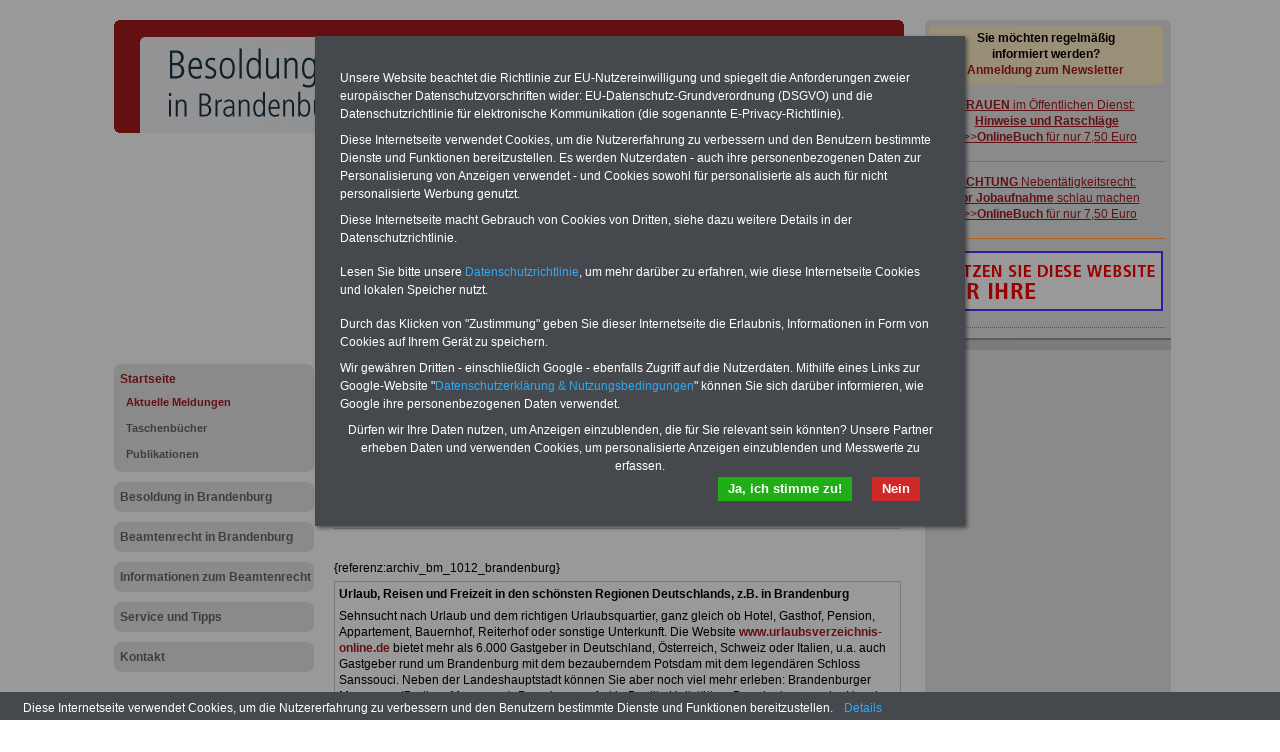

--- FILE ---
content_type: text/html; charset=iso-8859-1
request_url: https://besoldung-brandenburg.de/startseite/aktuelle_meldungen/1012_brandenburg
body_size: 7017
content:
<!DOCTYPE html PUBLIC "-//W3C//DTD XHTML 1.0 Transitional//EN" "http://www.w3.org/TR/xhtml1/DTD/xhtml1-transitional.dtd">
<html xmlns="http://www.w3.org/1999/xhtml">
  <head>
    <title>Meldung für Beamte und den öffentlichen Dienst in Brandenburg: Vorgezogener Ruhestand für Lehrerinnen und Lehrer</title>
    <meta http-equiv="content-type" content="text/html;charset=iso-8859-1" />
<meta name="description" content="Informationen für Beamtinnen und Beamte" />
<meta name="publisher" content="INFO-SERVICE Öffentlicher Dienst/Beamte" />
<meta name="author" content="INFO-SERVICE Öffentlicher Dienst/Beamte" />
<meta name="generator" content="WebCentral IACD / http://www.iacd.net" />
<meta name="lang" content="de" />
    <script type="text/javascript" src="/media/js/jquery-1.9.1.min.js"></script>
<script type="text/javascript" src="/media/js/rotation-jq-pi.js"></script>
    <link rel="stylesheet" href="/media/styles/style.besoldung-maroon.css" type="text/css" />
<link rel="stylesheet" href="/media/styles/master.infoservice.css" type="text/css" />
    <style type="text/css">
.carousel {position:relative;width:240px;height:600px;overflow:hidden;}
.slideDiv {position:relative;top:0;left:0;width:240px;height:auto;}
div.rotation{margin:0 0 10px 0;padding: 2px 0 10px 4px;}
div.rotation img{border:0;}
</style>
    <meta name="robots" content="index, follow" />
    <meta http-equiv="pragma" content="no-cache" />
  </head>
  <body>
    <div id="pageCon"><div id="pageDiv"><a id="anfang" name="anfang"></a>
	<div id="headCon" style=""><img src="/media/gfx/besoldung-brandenburg.jpg" />
	  <div id="headDiv"></div>
	</div>
	<div id="leftCon"><div id="leftDiv">
	    <script async src="https://pagead2.googlesyndication.com/pagead/js/adsbygoogle.js?client=ca-pub-5859135430299594"
     crossorigin="anonymous"></script>
<!-- sandra_lb_5859_200x -->
<ins class="adsbygoogle"
     style="display:inline-block;width:200px;height:200px"
     data-ad-client="ca-pub-5859135430299594"
     data-ad-slot="6352394356"></ins>
<script>
     (adsbygoogle = window.adsbygoogle || []).push({});
</script>

	    <div id="navDiv"><ul>
<span class="c_top"><span class="c1"></span><span class="c2"></span><span class="c3"></span><span class="c4"></span></span><li><a href="/startseite" class="aktiv">Startseite</a><ul><li><a href="/startseite/aktuelle_meldungen" class="aktiv" class="aktiv selected">Aktuelle Meldungen</a></li><li><a href="/startseite/taschenbuecher">Taschenbücher</a></li><li><a href="/startseite/publikationen">Publikationen</a></li></ul><span class="c_bot"><span class="c4"></span><span class="c3"></span><span class="c2"></span><span class="c1"></span></span></li><span class="c_top"><span class="c1"></span><span class="c2"></span><span class="c3"></span><span class="c4"></span></span><li><a href="/besoldung_in_brandenburg">Besoldung in Brandenburg</a><span class="c_bot"><span class="c4"></span><span class="c3"></span><span class="c2"></span><span class="c1"></span></span></li><span class="c_top"><span class="c1"></span><span class="c2"></span><span class="c3"></span><span class="c4"></span></span><li><a href="/beamtenrecht_in_brandenburg">Beamtenrecht in Brandenburg</a><span class="c_bot"><span class="c4"></span><span class="c3"></span><span class="c2"></span><span class="c1"></span></span></li><span class="c_top"><span class="c1"></span><span class="c2"></span><span class="c3"></span><span class="c4"></span></span><li><a href="/informationen_zum_beamtenrecht">Informationen zum Beamtenrecht</a><span class="c_bot"><span class="c4"></span><span class="c3"></span><span class="c2"></span><span class="c1"></span></span></li><span class="c_top"><span class="c1"></span><span class="c2"></span><span class="c3"></span><span class="c4"></span></span><li><a href="/service_und_tipps">Service und Tipps</a><span class="c_bot"><span class="c4"></span><span class="c3"></span><span class="c2"></span><span class="c1"></span></span></li><span class="c_top"><span class="c1"></span><span class="c2"></span><span class="c3"></span><span class="c4"></span></span><li><a href="/kontakt">Kontakt</a><span class="c_bot"><span class="c4"></span><span class="c3"></span><span class="c2"></span><span class="c1"></span></span></li></ul></div>
	    <div id="wrapAdsLeft">
<script type="text/javascript"><!--
	google_ad_client = "pub-5859135430299594";
	google_ad_width = 160;
	google_ad_height = 600;
	google_ad_format = "160x600_as";
	google_ad_type = "text_image";
	google_ad_channel ="";
	google_color_border = "0099C3";
	google_color_bg = "FFFFFF";
	google_color_link = "FF9900";
	google_color_url = "0099C3";
	google_color_text = "000000";
	//--></script>
<script type="text/javascript"
	src="https://pagead2.googlesyndication.com/pagead/show_ads.js">
</script>
</div>

	</div></div>
	<div id="contentCon">
	  <div id="bannerContentTopCon"><div class="bannerBox"><div class="bannerText"><div id="bannerContentTopDiv">
<div class="bannerImg"><a href="https://die-oeffentliche-verwaltung.de/seminarservice_uebersicht" target="_blank"><img src="/media/img/b_seminarservice_a.gif" alt="" width="234" height="60" /></a></div>
<div class="bannerImg"><a href="https://www.beamten-informationen.de/pdf-service" target="_blank"><img src="/media/img/b_pdf_service_2020.gif" alt="" /></a></div>
</div></div><div style="clear:both"></div></div></div>
	  <div id="contentDiv">
		<h2 class="headline">Meldung für Beamte und den öffentlichen Dienst in Brandenburg: Vorgezogener Ruhestand für Lehrerinnen und Lehrer</h2>
		<p>&nbsp;</p>
<p><table class="tabstyle_1" style="width: 100%;" border="1">
<tbody>
<tr>
<td style="width: 240px;">
<p><span style="font-size: small;"><strong>BEH&Ouml;RDEN-ABO</strong> mit 3 Ratgebern f&uuml;r nur 22,50 Euro: Wissenswertes f&uuml;r Beamtinnen und Beamte, Beamtenversorgungsrecht (Bund/L&auml;nder) sowie Beihilferecht in Bund und L&auml;ndern. Alle drei Ratgeber sind &uuml;bersichtlich gegliedert und erl&auml;utern auch komplizierte Sachverhalte verst&auml;ndlich (auch f&uuml;r <strong>Mitarbeiterinnen und Mitarbeiter des &ouml;ffentlichen Dienstes im Land Brandenburg</strong>&nbsp;geeignet).</span></p>
<span style="font-size: small;">Das <strong>BEH&Ouml;RDEN-ABO</strong> <a href="http://beamten-informationen.de/service/behoerden_abo" target="_blank">&gt;&gt;&gt; kann hier bestellt werden</a></span></td>
<td style="width: 240px;">
<p><span style="font-size: small;"><strong>PDF-SERVICE: 10 B&uuml;cher bzw. eBooks zu wichtigen Themen f&uuml;r Beamte und dem &Ouml;ff. Dienst&nbsp;</strong>Zum Komplettpreis von 15 Euro im Jahr k&ouml;nnen Sie zehn B&uuml;cher als eBook herunterladen, auch f&uuml;r Besch&auml;ftigte beim <strong>Land Brandenburg</strong>&nbsp;geeignet: die B&uuml;cher behandeln Beamtenrecht, Besoldung, Beihilfe, Beamtenversorgung, Rund ums Geld, Nebent&auml;tigkeitsrecht, Frauen im &ouml;ffentl. Dienst. und Berufseinstieg im &ouml;ffentlichen Dienst. Man kann die eBooks herunterladen, ausdrucken und lesen </span><a href="https://www.beamten-informationen.de/bestellungen"><span style="font-size: small;">&gt;&gt;&gt;mehr Informationen</span></a></p>
</td>
</tr>
</tbody>
</table>
<hr /></p>
<p>&nbsp;</p>
<p><span style="line-height: 115%;">{referenz:archiv_bm_1012_brandenburg}</span></p>
<p><table class="tabstyle_1" style="width: 100%;" border="1">
<tbody>
<tr>
<td>
<p><strong>Urlaub, Reisen und Freizeit in den sch&ouml;nsten Regionen Deutschlands, z.B. in Brandenburg</strong></p>
<p>Sehnsucht nach Urlaub und dem richtigen Urlaubsquartier, ganz gleich ob Hotel, Gasthof, Pension, Appartement, Bauernhof, Reiterhof oder sonstige Unterkunft. Die Website <a href="http://www.urlaubsverzeichnis-online.de/" target="_blank">www.urlaubsverzeichnis-online.de</a> bietet mehr als 6.000 Gastgeber in Deutschland, &Ouml;sterreich, Schweiz oder Italien, u.a. auch Gastgeber rund um Brandenburg mit dem bezauberndem Potsdam mit dem legend&auml;ren Schloss Sanssouci. Neben der Landeshauptstadt k&ouml;nnen Sie aber noch viel mehr erleben: Brandenburger Mauerweg (Berliner Mauerweg), Baumkronenpfad in Beelitz-Heilst&auml;tten, Brandenburg an der Havel, Filmpark Babelsberg (dort wurde u.a. Nosferatu gedreht), Seenland Oder-Spree, Spreewald, Uckerm&auml;rkische Seen und das 24-Stunden ge&ouml;ffnete Tropical Island.</p>
</td>
</tr>
</tbody>
</table>
<hr /></p>
<p>&nbsp;</p>		<div style="clear:both;"></div>
	</div>

	  <div id="articleDiv"><div id="articleListCon">
	<span class="c_top"><span class="c1"></span><span class="c2"></span><span class="c3"></span><span class="c4"></span></span>
	<div id="articleListDiv">
	
	  <div id="articleListHeadDiv">
		mehr zu: <b>Aktuelle Meldungen</b>
	  </div>
	  <div id="articleListWrap">
		  <div id="articleScrollDiv">
	<ul id="articleList"><li><a href="/startseite/aktuelle_meldungen/1409_brandenburg" > Meldung für Beamte und den öffentlichen Dienst in Brandenburg: Neue Beträge bei den Erschwerniszulagen</a></li><li><a href="/startseite/aktuelle_meldungen/1110_brandenburg" >Meldung für Beamte und den öffentlichen Dienst in Brandenburg: 100 Polizisten sollen aufsteigen</a></li><li><a href="/startseite/aktuelle_meldungen/0705_brandenburg" >Meldung für Beamte und den öffentlichen Dienst in Brandenburg: Abbau des Personals mit der Brechstange</a></li><li><a href="/startseite/aktuelle_meldungen/1803_brandenburg" >Meldung für Beamte und den öffentlichen Dienst in Brandenburg: Änderungsantrag zur Pauschalen Beihilfe</a></li><li><a href="/startseite/aktuelle_meldungen/1205_brandenburg" >Meldung für Beamte und den öffentlichen Dienst in Brandenburg: Altersgrenze ab dem 60. Lebensjahr</a></li><li><a href="/startseite/aktuelle_meldungen/1304_brandenburg" >Meldung für Beamte und den öffentlichen Dienst in Brandenburg: Anspruch auf Kuren ausweiten</a></li><li><a href="/startseite/aktuelle_meldungen/1705_brandenburg" >Meldung für Beamte und den öffentlichen Dienst in Brandenburg: Appell der Bildungsgewerkschaft (GEW)</a></li><li><a href="/startseite/aktuelle_meldungen/1301_brandenburg" >Meldung für Beamte und den öffentlichen Dienst in Brandenburg: Arbeitsbedingungen verbessern</a></li><li><a href="/startseite/aktuelle_meldungen/1407_brandenburg" >Meldung für Beamte und den öffentlichen Dienst in Brandenburg: Aufwandsentschädigungen</a></li><li><a href="/startseite/aktuelle_meldungen/1906_brandenburg" >Meldung für Beamte und den öffentlichen Dienst in Brandenburg: Ausbildungsrekord</a></li><li><a href="/startseite/aktuelle_meldungen/1710_brandenburg" >Meldung für Beamte und den öffentlichen Dienst in Brandenburg: Baustelle Schulen</a></li><li><a href="/startseite/aktuelle_meldungen/0804_brandenburg" >Meldung für Beamte und den öffentlichen Dienst in Brandenburg: Beamtenstatus gilt bei Teilzeit von Lehrerinnen und Lehrern</a></li><li><a href="/startseite/aktuelle_meldungen/0906_brandenburg" >Meldung für Beamte und den öffentlichen Dienst in Brandenburg: Beamtenverhältnis in Teilzeitbeamte muss abgesichert werden</a></li><li><a href="/startseite/aktuelle_meldungen/1006_brandenburg" >Meldung für Beamte und den öffentlichen Dienst in Brandenburg: Beamtinnen und Beamte mit reduziertem Einkommen</a></li><li><a href="/startseite/aktuelle_meldungen/2002_brandenburg" >Meldung für Beamte und den öffentlichen Dienst in Brandenburg: Beförderung von Lehrern in der Grundschule</a></li><li><a href="/startseite/aktuelle_meldungen/1405_brandenburg" >Meldung für Beamte und den öffentlichen Dienst in Brandenburg: Begrenzung des Ausbildungsbereichs</a></li><li><a href="/startseite/aktuelle_meldungen/1207_brandenburg" >Meldung für Beamte und den öffentlichen Dienst in Brandenburg: Beschluss zur Arbeitszeit ruft Empörung hervor</a></li><li><a href="/startseite/aktuelle_meldungen/0710_brandenburg" >Meldung für Beamte und den öffentlichen Dienst in Brandenburg: Besoldung steigt um 1,5 Prozent</a></li><li><a href="/startseite/aktuelle_meldungen/1401_brandenburg" >Meldung für Beamte und den öffentlichen Dienst in Brandenburg: Besoldungsstruktur neu</a></li><li><a href="/startseite/aktuelle_meldungen/1312_brandenburg" >Meldung für Beamte und den öffentlichen Dienst in Brandenburg: Besondere Altersgrenze soll steigen</a></li><li><a href="/startseite/aktuelle_meldungen/0802_brandenburg" >Meldung für Beamte und den öffentlichen Dienst in Brandenburg: Bildungsgewerkschaft (GEW) unterstützt Normenkontrollklage</a></li><li><a href="/startseite/aktuelle_meldungen/1001_brandenburg" >Meldung für Beamte und den öffentlichen Dienst in Brandenburg: Brandenburg muss mehr ausbilden</a></li><li><a href="/startseite/aktuelle_meldungen/1507_brandenburg" >Meldung für Beamte und den öffentlichen Dienst in Brandenburg: Dienstherr soll einspringen</a></li><li><a href="/startseite/aktuelle_meldungen/1607_brandenburg" >Meldung für Beamte und den öffentlichen Dienst in Brandenburg: Diskussionen</a></li><li><a href="/startseite/aktuelle_meldungen/1812_brandenburg" >Meldung für Beamte und den öffentlichen Dienst in Brandenburg: E-Government braucht Qualifizierung</a></li><li><a href="/startseite/aktuelle_meldungen/1601_brandenburg" >Meldung für Beamte und den öffentlichen Dienst in Brandenburg: Einstellung verwaltet</a></li><li><a href="/startseite/aktuelle_meldungen/0701_brandenburg" >Meldung für Beamte und den öffentlichen Dienst in Brandenburg: eKommune 2006 mit Auszeichnung</a></li><li><a href="/startseite/aktuelle_meldungen/bm_1502_brandenburg" >Meldung für Beamte und den öffentlichen Dienst in Brandenburg: Evaluieren reicht nicht</a></li><li><a href="/startseite/aktuelle_meldungen/1804_brandenburg" >Meldung für Beamte und den öffentlichen Dienst in Brandenburg: Fachkräftemangel trotz hoher Einstellungen</a></li><li><a href="/startseite/aktuelle_meldungen/1708_brandenburg" >Meldung für Beamte und den öffentlichen Dienst in Brandenburg: Fahrplan zu höheren Bezügen bei der Besoldung</a></li><li><a href="/startseite/aktuelle_meldungen/1501_brandenburg" >Meldung für Beamte und den öffentlichen Dienst in Brandenburg: Familienzuschlag verbessert</a></li><li><a href="/startseite/aktuelle_meldungen/1912_brandenburg" >Meldung für Beamte und den öffentlichen Dienst in Brandenburg: Fehlendes Personal beim Arbeitsschutz</a></li><li><a href="/startseite/aktuelle_meldungen/1203_brandenburg" >Meldung für Beamte und den öffentlichen Dienst in Brandenburg: Freiwillig arbeiten bis zum 67. Lebensjahr</a></li><li><a href="/startseite/aktuelle_meldungen/1509_brandenburg" >Meldung für Beamte und den öffentlichen Dienst in Brandenburg: Führen auf Distanz misslungen</a></li><li><a href="/startseite/aktuelle_meldungen/0706_brandenburg" >Meldung für Beamte und den öffentlichen Dienst in Brandenburg: Geldsegen</a></li><li><a href="/startseite/aktuelle_meldungen/0712_brandenburg" >Meldung für Beamte und den öffentlichen Dienst in Brandenburg: Gemeinsames Vorgehen</a></li><li><a href="/startseite/aktuelle_meldungen/1701_brandenburg" >Meldung für Beamte und den öffentlichen Dienst in Brandenburg: Geschenke zum Jahresstart</a></li><li><a href="/startseite/aktuelle_meldungen/1201_brandenburg" >Meldung für Beamte und den öffentlichen Dienst in Brandenburg: Gesetz sichert öffentliche und bezahlbare Leistungen</a></li><li><a href="/startseite/aktuelle_meldungen/0704_brandenburg" >Meldung für Beamte und den öffentlichen Dienst in Brandenburg: Gestrichen</a></li><li><a href="/startseite/aktuelle_meldungen/1605_brandenburg" >Meldung für Beamte und den öffentlichen Dienst in Brandenburg: Gewerkschaft der Polizei (GdP) schützt</a></li><li><a href="/startseite/aktuelle_meldungen/1410_brandenburg" >Meldung für Beamte und den öffentlichen Dienst in Brandenburg: Gleiche Zeiten</a></li><li><a href="/startseite/aktuelle_meldungen/0905_brandenburg" >Meldung für Beamte und den öffentlichen Dienst in Brandenburg: Halbierter Sockelbetrag</a></li><li><a href="/startseite/aktuelle_meldungen/1308_brandenburg" >Meldung für Beamte und den öffentlichen Dienst in Brandenburg: Höhere Besoldung</a></li><li><a href="/startseite/aktuelle_meldungen/1106_brandenburg" >Meldung für Beamte und den öffentlichen Dienst in Brandenburg: Höhere Bezüge für Beamtinnen und Beamte</a></li><li><a href="/startseite/aktuelle_meldungen/1801_brandenburg" >Meldung für Beamte und den öffentlichen Dienst in Brandenburg: IG BAU vereinbart Altersteilzeitregelung für Wald- und Forstarbeiter</a></li><li><a href="/startseite/aktuelle_meldungen/2005_brandenburg" >Meldung für Beamte und den öffentlichen Dienst in Brandenburg: Informationsseite zum Onlinezugangsgesetz</a></li><li><a href="/startseite/aktuelle_meldungen/1902_brandenburg" >Meldung für Beamte und den öffentlichen Dienst in Brandenburg: Innenministerium erhält Digitalisierungsabteilung</a></li><li><a href="/startseite/aktuelle_meldungen/0702_brandenburg" >Meldung für Beamte und den öffentlichen Dienst in Brandenburg: Kabinett plant Dienstrechtsreform</a></li><li><a href="/startseite/aktuelle_meldungen/1910_brandenburg" >Meldung für Beamte und den öffentlichen Dienst in Brandenburg: Kein Zwangsurlaub</a></li><li><a href="/startseite/aktuelle_meldungen/1101_brandenburg" >Meldung für Beamte und den öffentlichen Dienst in Brandenburg: Keine Regelbeurteilung</a></li><li><a href="/startseite/aktuelle_meldungen/1412_brandenburg" >Meldung für Beamte und den öffentlichen Dienst in Brandenburg: Keine Wundertüte</a></li><li><a href="/startseite/aktuelle_meldungen/0703_brandenburg" >Meldung für Beamte und den öffentlichen Dienst in Brandenburg: Kompromiss</a></li><li><a href="/startseite/aktuelle_meldungen/1102_brandenburg" >Meldung für Beamte und den öffentlichen Dienst in Brandenburg: Kosten der Disziplinarklage</a></li><li><a href="/startseite/aktuelle_meldungen/1004_brandenburg" >Meldung für Beamte und den öffentlichen Dienst in Brandenburg: Kritik am Personal Kahlschlag</a></li><li><a href="/startseite/aktuelle_meldungen/1403_brandenburg" >Meldung für Beamte und den öffentlichen Dienst in Brandenburg: Kritik an Bildungsministerin</a></li><li><a href="/startseite/aktuelle_meldungen/2001_brandenburg" >Meldung für Beamte und den öffentlichen Dienst in Brandenburg: Landesbezirk Berlin-Brandenburg informiert mit Publikation über die Pauschale Beihilfe</a></li><li><a href="/startseite/aktuelle_meldungen/1905_brandenburg" >Meldung für Beamte und den öffentlichen Dienst in Brandenburg: Landtag beschließt pauschale Beihilfe</a></li><li><a href="/startseite/aktuelle_meldungen/1907_brandenburg" >Meldung für Beamte und den öffentlichen Dienst in Brandenburg: Landtagswahlen</a></li><li><a href="/startseite/aktuelle_meldungen/1506_brandenburg" >Meldung für Beamte und den öffentlichen Dienst in Brandenburg: Langer Atem zahlt sich aus</a></li><li><a href="/startseite/aktuelle_meldungen/1503_brandenburg" >Meldung für Beamte und den öffentlichen Dienst in Brandenburg: Langzeitkonto</a></li><li><a href="/startseite/aktuelle_meldungen/0805_brandenburg" >Meldung für Beamte und den öffentlichen Dienst in Brandenburg: Laufbahnen sollen geändert werden</a></li><li><a href="/startseite/aktuelle_meldungen/0908_brandenburg" >Meldung für Beamte und den öffentlichen Dienst in Brandenburg: Lehrernachwuchs klagt über fehlende Anstellung</a></li><li><a href="/startseite/aktuelle_meldungen/1202_brandenburg_b" >Meldung für Beamte und den öffentlichen Dienst in Brandenburg: Leistungsprämie überprüfen</a></li><li><a href="/startseite/aktuelle_meldungen/2003_brandenburg" >Meldung für Beamte und den öffentlichen Dienst in Brandenburg: Mehr als 100 neue Stellen bei der Justiz</a></li><li><a href="/startseite/aktuelle_meldungen/1108_brandenburg" >Meldung für Beamte und den öffentlichen Dienst in Brandenburg: Mehr BerufsStarter </a></li><li><a href="/startseite/aktuelle_meldungen/1109_brandenburg" >Meldung für Beamte und den öffentlichen Dienst in Brandenburg: Mehr Geld für Beamtinnen und Beamte</a></li><li><a href="/startseite/aktuelle_meldungen/1703_brandenburg" >Meldung für Beamte und den öffentlichen Dienst in Brandenburg: Mehr Gewalt gegen Polizei</a></li><li><a href="/startseite/aktuelle_meldungen/1706_brandenburg" >Meldung für Beamte und den öffentlichen Dienst in Brandenburg: Mehr Innere Sicherheit</a></li><li><a href="/startseite/aktuelle_meldungen/0910_brandenburg" >Meldung für Beamte und den öffentlichen Dienst in Brandenburg: Mehr Leistungen der Heilfürsorge</a></li><li><a href="/startseite/aktuelle_meldungen/1809_brandenburg" >Meldung für Beamte und den öffentlichen Dienst in Brandenburg: Mehr Polizisten können Vorsorgekuren und Heilkuren in Anspruch nehmen</a></li><li><a href="/startseite/aktuelle_meldungen/1202_brandenburg" >Meldung für Beamte und den öffentlichen Dienst in Brandenburg: Meldung für Beamte und den öffentlichen Dienst in Brandenburg: Urteil des Bundesverfassungsgerichts zur Professorenbesoldung: Professorenbesoldung in Hessen widerspricht Verfassung - DBB forde</a></li><li><a href="/startseite/aktuelle_meldungen/0809_brandenburg" >Meldung für Beamte und den öffentlichen Dienst in Brandenburg: Minister soll Beförderungen möglich machen</a></li><li><a href="/startseite/aktuelle_meldungen/1510_brandenburg" >Meldung für Beamte und den öffentlichen Dienst in Brandenburg: Mobile Wache mitgestalten</a></li><li><a href="/startseite/aktuelle_meldungen/1709_brandenburg" >Meldung für Beamte und den öffentlichen Dienst in Brandenburg: Musterverfahren</a></li><li><a href="/startseite/aktuelle_meldungen/2004_brandenburg" >Meldung für Beamte und den öffentlichen Dienst in Brandenburg: Nachwuchskräfte für die Landesverwaltung</a></li><li><a href="/startseite/aktuelle_meldungen/1810_brandenburg" >Meldung für Beamte und den öffentlichen Dienst in Brandenburg: Namensschilder für Polizeikräfte bleiben Pflicht</a></li><li><a href="/startseite/aktuelle_meldungen/0909_brandenburg" >Meldung für Beamte und den öffentlichen Dienst in Brandenburg: Neue Landesregierung soll öffentlichen Dienst attraktiver machen</a></li><li><a href="/startseite/aktuelle_meldungen/1909_brandenburg" >Meldung für Beamte und den öffentlichen Dienst in Brandenburg: Neue Laufbahnverordnung</a></li><li><a href="/startseite/aktuelle_meldungen/1612_brandenburg" >Meldung für Beamte und den öffentlichen Dienst in Brandenburg: Nicht mehr lustig</a></li><li><a href="/startseite/aktuelle_meldungen/0812_brandenburg" >Meldung für Beamte und den öffentlichen Dienst in Brandenburg: Novelle beim Beamtenrecht</a></li><li><a href="/startseite/aktuelle_meldungen/1504_brandenburg" >Meldung für Beamte und den öffentlichen Dienst in Brandenburg: Novellierung beim Dienstrecht</a></li><li><a href="/startseite/aktuelle_meldungen/1712_brandenburg" >Meldung für Beamte und den öffentlichen Dienst in Brandenburg: Öffentlicher Dienst soll attraktiver werden</a></li><li><a href="/startseite/aktuelle_meldungen/1005_brandenburg" >Meldung für Beamte und den öffentlichen Dienst in Brandenburg: Öffentlicher Dienst verliert an Attraktivität</a></li><li><a href="/startseite/aktuelle_meldungen/1606_brandenburg" >Meldung für Beamte und den öffentlichen Dienst in Brandenburg: ÖPNV ausbauen und verbessern </a></li><li><a href="/startseite/aktuelle_meldungen/1807_brandenburg" >Meldung für Beamte und den öffentlichen Dienst in Brandenburg: Pauschale Beihilfe für Beamte soll bald kommen</a></li><li><a href="/startseite/aktuelle_meldungen/1901_brandenburg" >Meldung für Beamte und den öffentlichen Dienst in Brandenburg: Pauschale Beihilfe soll kommen</a></li><li><a href="/startseite/aktuelle_meldungen/1111_brandenburg" >Meldung für Beamte und den öffentlichen Dienst in Brandenburg: Pensionsalter steigt erst nach 2019</a></li><li><a href="/startseite/aktuelle_meldungen/1002_brandenburg" >Meldung für Beamte und den öffentlichen Dienst in Brandenburg: Personalabbau bei Polizei geht weiter</a></li><li><a href="/startseite/aktuelle_meldungen/1404_brandenburg" >Meldung für Beamte und den öffentlichen Dienst in Brandenburg: Personalabbau stoppen</a></li><li><a href="/startseite/aktuelle_meldungen/0803_brandenburg" >Meldung für Beamte und den öffentlichen Dienst in Brandenburg: Personalabbau stoppen</a></li><li><a href="/startseite/aktuelle_meldungen/1903_brandenburg" >Meldung für Beamte und den öffentlichen Dienst in Brandenburg: Personalnot bei der Justiz</a></li><li><a href="/startseite/aktuelle_meldungen/0907_brandenburg" >Meldung für Beamte und den öffentlichen Dienst in Brandenburg: Polizei fühlt sich ungleich behandelt</a></li><li><a href="/startseite/aktuelle_meldungen/1204_brandenburg" >Meldung für Beamte und den öffentlichen Dienst in Brandenburg: Polizeinachwuchs beginnt</a></li><li><a href="/startseite/aktuelle_meldungen/1402_brandenburg" >Meldung für Beamte und den öffentlichen Dienst in Brandenburg: Polizeireform korrigieren</a></li><li><a href="/startseite/aktuelle_meldungen/0708_brandenburg" >Meldung für Beamte und den öffentlichen Dienst in Brandenburg: Potsdam künftig Standort des Bundespolizeipräsidiums</a></li><li><a href="/startseite/aktuelle_meldungen/0810_brandenburg" >Meldung für Beamte und den öffentlichen Dienst in Brandenburg: Preis für kommunale Online-Auftritte</a></li><li><a href="/startseite/aktuelle_meldungen/1702_brandenburg" >Meldung für Beamte und den öffentlichen Dienst in Brandenburg: Projekt Body-Cams</a></li><li><a href="/startseite/aktuelle_meldungen/0707_brandenburg" >Meldung für Beamte und den öffentlichen Dienst in Brandenburg: Reform der Forstverwaltung</a></li><li><a href="/startseite/aktuelle_meldungen/1206_brandenburg" >Meldung für Beamte und den öffentlichen Dienst in Brandenburg: Reform der Schulaufsicht</a></li><li><a href="/startseite/aktuelle_meldungen/2007_brandenburg" >Meldung für Beamte und den öffentlichen Dienst in Brandenburg: Regeln für digitale Medien</a></li><li><a href="/startseite/aktuelle_meldungen/1303_brandenburg" >Meldung für Beamte und den öffentlichen Dienst in Brandenburg: Regierung beharrt auf höherem Pensionsalter</a></li><li><a href="/startseite/aktuelle_meldungen/1003_brandenburg" >Meldung für Beamte und den öffentlichen Dienst in Brandenburg: Ruhestand mit 67 Jahren ist Kürzungsprogramm</a></li><li><a href="/startseite/aktuelle_meldungen/1010_brandenburg" >Meldung für Beamte und den öffentlichen Dienst in Brandenburg: Schulämter werden nicht aufgelöst</a></li><li><a href="/startseite/aktuelle_meldungen/1209_brandenburg" >Meldung für Beamte und den öffentlichen Dienst in Brandenburg: Schulamtsreform wird scheitern</a></li><li><a href="/startseite/aktuelle_meldungen/1806_brandenburg" >Meldung für Beamte und den öffentlichen Dienst in Brandenburg: SEK-Beamte sollen 300 Euro Erschwerniszulage erhalten</a></li><li><a href="/startseite/aktuelle_meldungen/1704_brandenburg" >Meldung für Beamte und den öffentlichen Dienst in Brandenburg: Signal an Fachkräftepersonal</a></li><li><a href="/startseite/aktuelle_meldungen/1805_brandenburg" >Meldung für Beamte und den öffentlichen Dienst in Brandenburg: Soforthilfe für Angehörige verunglückter Rettungskräfte</a></li><li><a href="/startseite/aktuelle_meldungen/1007_brandenburg" >Meldung für Beamte und den öffentlichen Dienst in Brandenburg: Sozialer Mindeststandard bei der Vergabe öffentlicher Aufträge</a></li><li><a href="/startseite/aktuelle_meldungen/1302_brandenburg" >Meldung für Beamte und den öffentlichen Dienst in Brandenburg: SPD fordert vereinheitlichte Besoldung</a></li><li><a href="/startseite/aktuelle_meldungen/0806_brandenburg" >Meldung für Beamte und den öffentlichen Dienst in Brandenburg: Spezialkräfte sollen höhere Zulage erhalten</a></li><li><a href="/startseite/aktuelle_meldungen/1011_brandenburg" >Meldung für Beamte und den öffentlichen Dienst in Brandenburg: Städte- und Gemeindebund gegen eine Polizeireform</a></li><li><a href="/startseite/aktuelle_meldungen/0903_brandenburg" >Meldung für Beamte und den öffentlichen Dienst in Brandenburg: Tarifergebnis rasch übertragen</a></li><li><a href="/startseite/aktuelle_meldungen/0807_brandenburg" >Meldung für Beamte und den öffentlichen Dienst in Brandenburg: Tarifvertrag soll Verwaltungsumbau begleiten</a></li><li><a href="/startseite/aktuelle_meldungen/0709_brandenburg" >Meldung für Beamte und den öffentlichen Dienst in Brandenburg: Teilzeit-Lehrkräfte fordern Klarheit</a></li><li><a href="/startseite/aktuelle_meldungen/1512_brandenburg" >Meldung für Beamte und den öffentlichen Dienst in Brandenburg: TV Umbau</a></li><li><a href="/startseite/aktuelle_meldungen/1306_brandenburg" >Meldung für Beamte und den öffentlichen Dienst in Brandenburg: Übernahme des Tarifergebnisses beim Weihnachtsgeld (Sonderzuwendung)</a></li><li><a href="/startseite/aktuelle_meldungen/1802_brandenburg" >Meldung für Beamte und den öffentlichen Dienst in Brandenburg: Übernahme von Ansprüchen beim Schmerzensgeld durch Dienstherrn</a></li><li><a href="/startseite/aktuelle_meldungen/1009_brandenburg" >Meldung für Beamte und den öffentlichen Dienst in Brandenburg: Unterstützer gegen Polizeireform</a></li><li><a href="/startseite/aktuelle_meldungen/2006_brandenburg" >Meldung für Beamte und den öffentlichen Dienst in Brandenburg: Vakante Stellen an Brandenburgs Schulen</a></li><li><a href="/startseite/aktuelle_meldungen/1212_brandenburg" >Meldung für Beamte und den öffentlichen Dienst in Brandenburg: ver.di befürchtet Schließung von Dienststellen</a></li><li><a href="/startseite/aktuelle_meldungen/1104_brandenburg" >Meldung für Beamte und den öffentlichen Dienst in Brandenburg: ver.di warnt vor umfangreichen Privatisierungen</a></li><li><a href="/startseite/aktuelle_meldungen/0801_brandenburg" >Meldung für Beamte und den öffentlichen Dienst in Brandenburg: Vereinbarung zum Schutz vor Versetzungen</a></li><li><a href="/startseite/aktuelle_meldungen/1105_brandenburg" >Meldung für Beamte und den öffentlichen Dienst in Brandenburg: Vergabegesetz kommt</a></li><li><a href="/startseite/aktuelle_meldungen/1603_brandenburg" >Meldung für Beamte und den öffentlichen Dienst in Brandenburg: Verhandlungen</a></li><li><a href="/startseite/aktuelle_meldungen/1609_brandenburg" >Meldung für Beamte und den öffentlichen Dienst in Brandenburg: Verhandlungen mit der Landesregierung gescheitert</a></li><li><a href="/startseite/aktuelle_meldungen/0711_brandenburg" >Meldung für Beamte und den öffentlichen Dienst in Brandenburg: Verhandlungen unterbrochen</a></li><li><a href="/startseite/aktuelle_meldungen/1310_brandenburg" >Meldung für Beamte und den öffentlichen Dienst in Brandenburg: Versorgungslücke bei Pensionen soll geschlossen werden</a></li><li><a href="/startseite/aktuelle_meldungen/1008_brandenburg" >Meldung für Beamte und den öffentlichen Dienst in Brandenburg: Verwaltungspraktikum soll bezahlt werden</a></li><li><a href="/startseite/aktuelle_meldungen/0902_brandenburg" >Meldung für Beamte und den öffentlichen Dienst in Brandenburg: Verwaltungsumbau in Vertrag geregelt</a></li><li><a href="/startseite/aktuelle_meldungen/1012_brandenburg" class="HL" >Meldung für Beamte und den öffentlichen Dienst in Brandenburg: Vorgezogener Ruhestand für Lehrerinnen und Lehrer</a></li><li><a href="/startseite/aktuelle_meldungen/1210_brandenburg" >Meldung für Beamte und den öffentlichen Dienst in Brandenburg: Vorschlag zu Altersgrenzen im Vollzugsdienst</a></li><li><a href="/startseite/aktuelle_meldungen/1610_brandenburg" >Meldung für Beamte und den öffentlichen Dienst in Brandenburg: Vorschriften einhalten</a></li><li><a href="/startseite/aktuelle_meldungen/1406_brandenburg" >Meldung für Beamte und den öffentlichen Dienst in Brandenburg: Warnparka im Polizeidienst</a></li><li><a href="/startseite/aktuelle_meldungen/1604_brandenburg" >Meldung für Beamte und den öffentlichen Dienst in Brandenburg: Wege zur Entschädigung</a></li><li><a href="/startseite/aktuelle_meldungen/0912_brandenburg" >Meldung für Beamte und den öffentlichen Dienst in Brandenburg: Weihnachtsgeld</a></li><li><a href="/startseite/aktuelle_meldungen/0901_brandenburg" >Meldung für Beamte und den öffentlichen Dienst in Brandenburg: Weiterbeschäftigung zugesagt</a></li><li><a href="/startseite/aktuelle_meldungen/0911_brandenburg" >Meldung für Beamte und den öffentlichen Dienst in Brandenburg: Weniger Stellen im öffentlichen Dienst</a></li><li><a href="/startseite/aktuelle_meldungen/0811_brandenburg" >Meldung für Beamte und den öffentlichen Dienst in Brandenburg: Wie kann Leistung honoriert werden</a></li><li><a href="/startseite/aktuelle_meldungen/0904_brandenburg" >Meldung für Beamte und den öffentlichen Dienst in Brandenburg: Wo bleibt die Wertschätzung</a></li><li><a href="/startseite/aktuelle_meldungen/1505_brandenburg" >Meldung für Beamte und den öffentlichen Dienst in Brandenburg: Zeitverzögerung</a></li><li><a href="/startseite/aktuelle_meldungen/1309_brandenburg" >Meldung für Beamte und den öffentlichen Dienst in Brandenburg: Zu wenige Lehrer eingestellt</a></li><li><a href="/startseite/aktuelle_meldungen/1904_brandenburg" >Meldung für Beamte und den öffentlichen Dienst in Brandenburg: Zusätzliche Stellen für die Justiz</a></li><li><a href="/startseite/aktuelle_meldungen/0808_brandenburg" >Meldung für Beamte und den öffentlichen Dienst in Brandenburg: Zuschlag für Kinderreiche</a></li><li><a href="/startseite/aktuelle_meldungen/1305_brandenburg" >Meldung für Beamte und den öffentlichen Dienst in Brandenburg: Zwangsversetzung beenden</a></li><li><a href="/startseite/aktuelle_meldungen/1602_brandenburg" >Meldung für Beamte und den öffentlichen Dienst in Brandenburg:Kreise erhalten</a></li><li><a href="/startseite/aktuelle_meldungen/brandenburg_meldungen_uebersicht" >Meldungen für Beamtinnen und Beamte in Brandenburg: Übersicht</a></li></ul>		  </div>
		</div>
	</div>
	<span class="c_bot"><span class="c4"></span><span class="c3"></span><span class="c2"></span><span class="c1"></span></span>
</div>
</div>
	  <div id="footCon"><div id="footLine"><a href="/">Startseite</a> <span class="color">|</span> <a href="/kontakt">Kontakt</a> <span class="color">|</span> <a href="/kontakt/impressum">Impressum</a> <span class="color">|</span> <a href="/media/pdf/Datenschutzerklaerung-DSGVO-INFO-SERVICE.pdf" target="_blank" title="PDF zum Datenschutz">Datenschutz</a> <br>www.besoldung-brandenburg.de &copy; 2026 </div></div>
	</div>
	<div id="rightCon"><div id="rightDiv">
	    <div class="panelCorny">
	      <span class="c_top"><span class="c1"></span><span class="c2"></span><span class="c3"></span><span class="c4"></span></span>
	      <div class="wrap">
		<div class="bannerImg" id="banner_nl_oeff" style="width:234px;height:60px;background-color:#FFEFC6;margin:0 0 10px 4px;border-color:#A7231E;border-radius:5px;text-align:center;">
  <a title="Newsletter-Anmeldung" style="display:block;border:0;text-decoration:none;padding:5px;font-weight:bold;" target="_blank" href="https://www.die-oeffentliche-verwaltung.de/startseite/newsletter"><span style="color:black;">Sie m&ouml;chten regelm&auml;&szlig;ig<br>informiert werden?</span><br/>Anmeldung zum Newsletter</a>
</div>
<!--{BANNER_slot_02r}--><!--{BANNER_slot_03r}-->
		<div class="datawrapper" data-show="3" data-duration="1" data-transition="9"><div class="carousel"><div class="slideDiv"><div class="bannerBox"><div class="bannerText"><div class="rotation">
<p><a href="/bf_brandenburg_st"><img src="/media/banner/banner_onlinemarketing.gif" alt="" /></a></p>
</div>
<div class="rotation">
<p style="text-align: center;"><a href="https://www.beamten-informationen.de/bestellungen#neben" target="_blank"><strong>ACHTUNG</strong> Nebent&auml;tigkeitsrecht:<br /><strong>vor Jobaufnahme</strong> schlau machen<br />&gt;&gt;&gt;<strong>OnlineBuch</strong> f&uuml;r nur 7,50 Euro</a></p>
</div>
<div class="rotation">
<p style="text-align: center;"><a href="https://www.der-oeffentliche-sektor.de/home/ratgeber#frauen" target="_blank"><strong>FRAUEN</strong> im &Ouml;ffentlichen Dienst:<br /><strong>Hinweise und Ratschl&auml;ge</strong><br />&gt;&gt;&gt;<strong>OnlineBuch</strong> f&uuml;r nur 7,50 Euro</a></p>
</div></div><div style="clear:both"></div></div></div></div><div id="endCarousel"></div></div>
		<!--{BANNER_slot_04r}--><!--{BANNER_slot_05r}--><!--{BANNER_slot_06r}-->
		<div class="adsBox"><div id="wrapAdsLeft">
<script type="text/javascript"><!--
	google_ad_client = "pub-5859135430299594";
	google_ad_width = 160;
	google_ad_height = 600;
	google_ad_format = "160x600_as";
	google_ad_type = "text_image";
	google_ad_channel ="";
	google_color_border = "0099C3";
	google_color_bg = "FFFFFF";
	google_color_link = "FF9900";
	google_color_url = "0099C3";
	google_color_text = "000000";
	//--></script>
<script type="text/javascript"
	src="https://pagead2.googlesyndication.com/pagead/show_ads.js">
</script>
</div>
</div>
	      </div>
	      <span class="c_bot"><span class="c4"></span><span class="c3"></span><span class="c2"></span><span class="c1"></span></span>
	      
	    </div>
	</div></div>
	<div class="clearFloat">&nbsp;</div>
    </div></div>
    <script type="text/javascript" src="/media/js/cookie-bar-master-v2/cookiebar-latest.min.js?always=1&noGeoIp=1&thirdparty=1&blocking=1&privacyPage=%2Fmedia%2Fpdf%2FDatenschutzerklaerung-DSGVO-INFO-SERVICE.pdf&theme=grey&forceLang=de&showNoConsent=1"></script>
  </body>
</html>


--- FILE ---
content_type: text/html; charset=utf-8
request_url: https://www.google.com/recaptcha/api2/aframe
body_size: 268
content:
<!DOCTYPE HTML><html><head><meta http-equiv="content-type" content="text/html; charset=UTF-8"></head><body><script nonce="3f4fqykxZXXALIthbNGcAg">/** Anti-fraud and anti-abuse applications only. See google.com/recaptcha */ try{var clients={'sodar':'https://pagead2.googlesyndication.com/pagead/sodar?'};window.addEventListener("message",function(a){try{if(a.source===window.parent){var b=JSON.parse(a.data);var c=clients[b['id']];if(c){var d=document.createElement('img');d.src=c+b['params']+'&rc='+(localStorage.getItem("rc::a")?sessionStorage.getItem("rc::b"):"");window.document.body.appendChild(d);sessionStorage.setItem("rc::e",parseInt(sessionStorage.getItem("rc::e")||0)+1);localStorage.setItem("rc::h",'1769276683940');}}}catch(b){}});window.parent.postMessage("_grecaptcha_ready", "*");}catch(b){}</script></body></html>